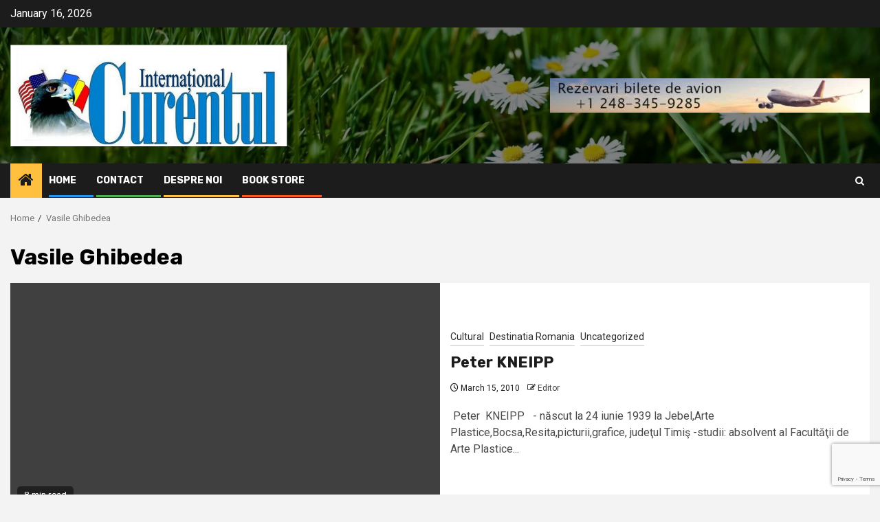

--- FILE ---
content_type: text/html; charset=utf-8
request_url: https://www.google.com/recaptcha/api2/anchor?ar=1&k=6LdZOv4UAAAAAK82ae8LL8EAO8D5OhsXIVjYTYOh&co=aHR0cHM6Ly9jdXJlbnR1bC5uZXQ6NDQz&hl=en&v=PoyoqOPhxBO7pBk68S4YbpHZ&size=invisible&anchor-ms=20000&execute-ms=30000&cb=24bv0lsrajb0
body_size: 48902
content:
<!DOCTYPE HTML><html dir="ltr" lang="en"><head><meta http-equiv="Content-Type" content="text/html; charset=UTF-8">
<meta http-equiv="X-UA-Compatible" content="IE=edge">
<title>reCAPTCHA</title>
<style type="text/css">
/* cyrillic-ext */
@font-face {
  font-family: 'Roboto';
  font-style: normal;
  font-weight: 400;
  font-stretch: 100%;
  src: url(//fonts.gstatic.com/s/roboto/v48/KFO7CnqEu92Fr1ME7kSn66aGLdTylUAMa3GUBHMdazTgWw.woff2) format('woff2');
  unicode-range: U+0460-052F, U+1C80-1C8A, U+20B4, U+2DE0-2DFF, U+A640-A69F, U+FE2E-FE2F;
}
/* cyrillic */
@font-face {
  font-family: 'Roboto';
  font-style: normal;
  font-weight: 400;
  font-stretch: 100%;
  src: url(//fonts.gstatic.com/s/roboto/v48/KFO7CnqEu92Fr1ME7kSn66aGLdTylUAMa3iUBHMdazTgWw.woff2) format('woff2');
  unicode-range: U+0301, U+0400-045F, U+0490-0491, U+04B0-04B1, U+2116;
}
/* greek-ext */
@font-face {
  font-family: 'Roboto';
  font-style: normal;
  font-weight: 400;
  font-stretch: 100%;
  src: url(//fonts.gstatic.com/s/roboto/v48/KFO7CnqEu92Fr1ME7kSn66aGLdTylUAMa3CUBHMdazTgWw.woff2) format('woff2');
  unicode-range: U+1F00-1FFF;
}
/* greek */
@font-face {
  font-family: 'Roboto';
  font-style: normal;
  font-weight: 400;
  font-stretch: 100%;
  src: url(//fonts.gstatic.com/s/roboto/v48/KFO7CnqEu92Fr1ME7kSn66aGLdTylUAMa3-UBHMdazTgWw.woff2) format('woff2');
  unicode-range: U+0370-0377, U+037A-037F, U+0384-038A, U+038C, U+038E-03A1, U+03A3-03FF;
}
/* math */
@font-face {
  font-family: 'Roboto';
  font-style: normal;
  font-weight: 400;
  font-stretch: 100%;
  src: url(//fonts.gstatic.com/s/roboto/v48/KFO7CnqEu92Fr1ME7kSn66aGLdTylUAMawCUBHMdazTgWw.woff2) format('woff2');
  unicode-range: U+0302-0303, U+0305, U+0307-0308, U+0310, U+0312, U+0315, U+031A, U+0326-0327, U+032C, U+032F-0330, U+0332-0333, U+0338, U+033A, U+0346, U+034D, U+0391-03A1, U+03A3-03A9, U+03B1-03C9, U+03D1, U+03D5-03D6, U+03F0-03F1, U+03F4-03F5, U+2016-2017, U+2034-2038, U+203C, U+2040, U+2043, U+2047, U+2050, U+2057, U+205F, U+2070-2071, U+2074-208E, U+2090-209C, U+20D0-20DC, U+20E1, U+20E5-20EF, U+2100-2112, U+2114-2115, U+2117-2121, U+2123-214F, U+2190, U+2192, U+2194-21AE, U+21B0-21E5, U+21F1-21F2, U+21F4-2211, U+2213-2214, U+2216-22FF, U+2308-230B, U+2310, U+2319, U+231C-2321, U+2336-237A, U+237C, U+2395, U+239B-23B7, U+23D0, U+23DC-23E1, U+2474-2475, U+25AF, U+25B3, U+25B7, U+25BD, U+25C1, U+25CA, U+25CC, U+25FB, U+266D-266F, U+27C0-27FF, U+2900-2AFF, U+2B0E-2B11, U+2B30-2B4C, U+2BFE, U+3030, U+FF5B, U+FF5D, U+1D400-1D7FF, U+1EE00-1EEFF;
}
/* symbols */
@font-face {
  font-family: 'Roboto';
  font-style: normal;
  font-weight: 400;
  font-stretch: 100%;
  src: url(//fonts.gstatic.com/s/roboto/v48/KFO7CnqEu92Fr1ME7kSn66aGLdTylUAMaxKUBHMdazTgWw.woff2) format('woff2');
  unicode-range: U+0001-000C, U+000E-001F, U+007F-009F, U+20DD-20E0, U+20E2-20E4, U+2150-218F, U+2190, U+2192, U+2194-2199, U+21AF, U+21E6-21F0, U+21F3, U+2218-2219, U+2299, U+22C4-22C6, U+2300-243F, U+2440-244A, U+2460-24FF, U+25A0-27BF, U+2800-28FF, U+2921-2922, U+2981, U+29BF, U+29EB, U+2B00-2BFF, U+4DC0-4DFF, U+FFF9-FFFB, U+10140-1018E, U+10190-1019C, U+101A0, U+101D0-101FD, U+102E0-102FB, U+10E60-10E7E, U+1D2C0-1D2D3, U+1D2E0-1D37F, U+1F000-1F0FF, U+1F100-1F1AD, U+1F1E6-1F1FF, U+1F30D-1F30F, U+1F315, U+1F31C, U+1F31E, U+1F320-1F32C, U+1F336, U+1F378, U+1F37D, U+1F382, U+1F393-1F39F, U+1F3A7-1F3A8, U+1F3AC-1F3AF, U+1F3C2, U+1F3C4-1F3C6, U+1F3CA-1F3CE, U+1F3D4-1F3E0, U+1F3ED, U+1F3F1-1F3F3, U+1F3F5-1F3F7, U+1F408, U+1F415, U+1F41F, U+1F426, U+1F43F, U+1F441-1F442, U+1F444, U+1F446-1F449, U+1F44C-1F44E, U+1F453, U+1F46A, U+1F47D, U+1F4A3, U+1F4B0, U+1F4B3, U+1F4B9, U+1F4BB, U+1F4BF, U+1F4C8-1F4CB, U+1F4D6, U+1F4DA, U+1F4DF, U+1F4E3-1F4E6, U+1F4EA-1F4ED, U+1F4F7, U+1F4F9-1F4FB, U+1F4FD-1F4FE, U+1F503, U+1F507-1F50B, U+1F50D, U+1F512-1F513, U+1F53E-1F54A, U+1F54F-1F5FA, U+1F610, U+1F650-1F67F, U+1F687, U+1F68D, U+1F691, U+1F694, U+1F698, U+1F6AD, U+1F6B2, U+1F6B9-1F6BA, U+1F6BC, U+1F6C6-1F6CF, U+1F6D3-1F6D7, U+1F6E0-1F6EA, U+1F6F0-1F6F3, U+1F6F7-1F6FC, U+1F700-1F7FF, U+1F800-1F80B, U+1F810-1F847, U+1F850-1F859, U+1F860-1F887, U+1F890-1F8AD, U+1F8B0-1F8BB, U+1F8C0-1F8C1, U+1F900-1F90B, U+1F93B, U+1F946, U+1F984, U+1F996, U+1F9E9, U+1FA00-1FA6F, U+1FA70-1FA7C, U+1FA80-1FA89, U+1FA8F-1FAC6, U+1FACE-1FADC, U+1FADF-1FAE9, U+1FAF0-1FAF8, U+1FB00-1FBFF;
}
/* vietnamese */
@font-face {
  font-family: 'Roboto';
  font-style: normal;
  font-weight: 400;
  font-stretch: 100%;
  src: url(//fonts.gstatic.com/s/roboto/v48/KFO7CnqEu92Fr1ME7kSn66aGLdTylUAMa3OUBHMdazTgWw.woff2) format('woff2');
  unicode-range: U+0102-0103, U+0110-0111, U+0128-0129, U+0168-0169, U+01A0-01A1, U+01AF-01B0, U+0300-0301, U+0303-0304, U+0308-0309, U+0323, U+0329, U+1EA0-1EF9, U+20AB;
}
/* latin-ext */
@font-face {
  font-family: 'Roboto';
  font-style: normal;
  font-weight: 400;
  font-stretch: 100%;
  src: url(//fonts.gstatic.com/s/roboto/v48/KFO7CnqEu92Fr1ME7kSn66aGLdTylUAMa3KUBHMdazTgWw.woff2) format('woff2');
  unicode-range: U+0100-02BA, U+02BD-02C5, U+02C7-02CC, U+02CE-02D7, U+02DD-02FF, U+0304, U+0308, U+0329, U+1D00-1DBF, U+1E00-1E9F, U+1EF2-1EFF, U+2020, U+20A0-20AB, U+20AD-20C0, U+2113, U+2C60-2C7F, U+A720-A7FF;
}
/* latin */
@font-face {
  font-family: 'Roboto';
  font-style: normal;
  font-weight: 400;
  font-stretch: 100%;
  src: url(//fonts.gstatic.com/s/roboto/v48/KFO7CnqEu92Fr1ME7kSn66aGLdTylUAMa3yUBHMdazQ.woff2) format('woff2');
  unicode-range: U+0000-00FF, U+0131, U+0152-0153, U+02BB-02BC, U+02C6, U+02DA, U+02DC, U+0304, U+0308, U+0329, U+2000-206F, U+20AC, U+2122, U+2191, U+2193, U+2212, U+2215, U+FEFF, U+FFFD;
}
/* cyrillic-ext */
@font-face {
  font-family: 'Roboto';
  font-style: normal;
  font-weight: 500;
  font-stretch: 100%;
  src: url(//fonts.gstatic.com/s/roboto/v48/KFO7CnqEu92Fr1ME7kSn66aGLdTylUAMa3GUBHMdazTgWw.woff2) format('woff2');
  unicode-range: U+0460-052F, U+1C80-1C8A, U+20B4, U+2DE0-2DFF, U+A640-A69F, U+FE2E-FE2F;
}
/* cyrillic */
@font-face {
  font-family: 'Roboto';
  font-style: normal;
  font-weight: 500;
  font-stretch: 100%;
  src: url(//fonts.gstatic.com/s/roboto/v48/KFO7CnqEu92Fr1ME7kSn66aGLdTylUAMa3iUBHMdazTgWw.woff2) format('woff2');
  unicode-range: U+0301, U+0400-045F, U+0490-0491, U+04B0-04B1, U+2116;
}
/* greek-ext */
@font-face {
  font-family: 'Roboto';
  font-style: normal;
  font-weight: 500;
  font-stretch: 100%;
  src: url(//fonts.gstatic.com/s/roboto/v48/KFO7CnqEu92Fr1ME7kSn66aGLdTylUAMa3CUBHMdazTgWw.woff2) format('woff2');
  unicode-range: U+1F00-1FFF;
}
/* greek */
@font-face {
  font-family: 'Roboto';
  font-style: normal;
  font-weight: 500;
  font-stretch: 100%;
  src: url(//fonts.gstatic.com/s/roboto/v48/KFO7CnqEu92Fr1ME7kSn66aGLdTylUAMa3-UBHMdazTgWw.woff2) format('woff2');
  unicode-range: U+0370-0377, U+037A-037F, U+0384-038A, U+038C, U+038E-03A1, U+03A3-03FF;
}
/* math */
@font-face {
  font-family: 'Roboto';
  font-style: normal;
  font-weight: 500;
  font-stretch: 100%;
  src: url(//fonts.gstatic.com/s/roboto/v48/KFO7CnqEu92Fr1ME7kSn66aGLdTylUAMawCUBHMdazTgWw.woff2) format('woff2');
  unicode-range: U+0302-0303, U+0305, U+0307-0308, U+0310, U+0312, U+0315, U+031A, U+0326-0327, U+032C, U+032F-0330, U+0332-0333, U+0338, U+033A, U+0346, U+034D, U+0391-03A1, U+03A3-03A9, U+03B1-03C9, U+03D1, U+03D5-03D6, U+03F0-03F1, U+03F4-03F5, U+2016-2017, U+2034-2038, U+203C, U+2040, U+2043, U+2047, U+2050, U+2057, U+205F, U+2070-2071, U+2074-208E, U+2090-209C, U+20D0-20DC, U+20E1, U+20E5-20EF, U+2100-2112, U+2114-2115, U+2117-2121, U+2123-214F, U+2190, U+2192, U+2194-21AE, U+21B0-21E5, U+21F1-21F2, U+21F4-2211, U+2213-2214, U+2216-22FF, U+2308-230B, U+2310, U+2319, U+231C-2321, U+2336-237A, U+237C, U+2395, U+239B-23B7, U+23D0, U+23DC-23E1, U+2474-2475, U+25AF, U+25B3, U+25B7, U+25BD, U+25C1, U+25CA, U+25CC, U+25FB, U+266D-266F, U+27C0-27FF, U+2900-2AFF, U+2B0E-2B11, U+2B30-2B4C, U+2BFE, U+3030, U+FF5B, U+FF5D, U+1D400-1D7FF, U+1EE00-1EEFF;
}
/* symbols */
@font-face {
  font-family: 'Roboto';
  font-style: normal;
  font-weight: 500;
  font-stretch: 100%;
  src: url(//fonts.gstatic.com/s/roboto/v48/KFO7CnqEu92Fr1ME7kSn66aGLdTylUAMaxKUBHMdazTgWw.woff2) format('woff2');
  unicode-range: U+0001-000C, U+000E-001F, U+007F-009F, U+20DD-20E0, U+20E2-20E4, U+2150-218F, U+2190, U+2192, U+2194-2199, U+21AF, U+21E6-21F0, U+21F3, U+2218-2219, U+2299, U+22C4-22C6, U+2300-243F, U+2440-244A, U+2460-24FF, U+25A0-27BF, U+2800-28FF, U+2921-2922, U+2981, U+29BF, U+29EB, U+2B00-2BFF, U+4DC0-4DFF, U+FFF9-FFFB, U+10140-1018E, U+10190-1019C, U+101A0, U+101D0-101FD, U+102E0-102FB, U+10E60-10E7E, U+1D2C0-1D2D3, U+1D2E0-1D37F, U+1F000-1F0FF, U+1F100-1F1AD, U+1F1E6-1F1FF, U+1F30D-1F30F, U+1F315, U+1F31C, U+1F31E, U+1F320-1F32C, U+1F336, U+1F378, U+1F37D, U+1F382, U+1F393-1F39F, U+1F3A7-1F3A8, U+1F3AC-1F3AF, U+1F3C2, U+1F3C4-1F3C6, U+1F3CA-1F3CE, U+1F3D4-1F3E0, U+1F3ED, U+1F3F1-1F3F3, U+1F3F5-1F3F7, U+1F408, U+1F415, U+1F41F, U+1F426, U+1F43F, U+1F441-1F442, U+1F444, U+1F446-1F449, U+1F44C-1F44E, U+1F453, U+1F46A, U+1F47D, U+1F4A3, U+1F4B0, U+1F4B3, U+1F4B9, U+1F4BB, U+1F4BF, U+1F4C8-1F4CB, U+1F4D6, U+1F4DA, U+1F4DF, U+1F4E3-1F4E6, U+1F4EA-1F4ED, U+1F4F7, U+1F4F9-1F4FB, U+1F4FD-1F4FE, U+1F503, U+1F507-1F50B, U+1F50D, U+1F512-1F513, U+1F53E-1F54A, U+1F54F-1F5FA, U+1F610, U+1F650-1F67F, U+1F687, U+1F68D, U+1F691, U+1F694, U+1F698, U+1F6AD, U+1F6B2, U+1F6B9-1F6BA, U+1F6BC, U+1F6C6-1F6CF, U+1F6D3-1F6D7, U+1F6E0-1F6EA, U+1F6F0-1F6F3, U+1F6F7-1F6FC, U+1F700-1F7FF, U+1F800-1F80B, U+1F810-1F847, U+1F850-1F859, U+1F860-1F887, U+1F890-1F8AD, U+1F8B0-1F8BB, U+1F8C0-1F8C1, U+1F900-1F90B, U+1F93B, U+1F946, U+1F984, U+1F996, U+1F9E9, U+1FA00-1FA6F, U+1FA70-1FA7C, U+1FA80-1FA89, U+1FA8F-1FAC6, U+1FACE-1FADC, U+1FADF-1FAE9, U+1FAF0-1FAF8, U+1FB00-1FBFF;
}
/* vietnamese */
@font-face {
  font-family: 'Roboto';
  font-style: normal;
  font-weight: 500;
  font-stretch: 100%;
  src: url(//fonts.gstatic.com/s/roboto/v48/KFO7CnqEu92Fr1ME7kSn66aGLdTylUAMa3OUBHMdazTgWw.woff2) format('woff2');
  unicode-range: U+0102-0103, U+0110-0111, U+0128-0129, U+0168-0169, U+01A0-01A1, U+01AF-01B0, U+0300-0301, U+0303-0304, U+0308-0309, U+0323, U+0329, U+1EA0-1EF9, U+20AB;
}
/* latin-ext */
@font-face {
  font-family: 'Roboto';
  font-style: normal;
  font-weight: 500;
  font-stretch: 100%;
  src: url(//fonts.gstatic.com/s/roboto/v48/KFO7CnqEu92Fr1ME7kSn66aGLdTylUAMa3KUBHMdazTgWw.woff2) format('woff2');
  unicode-range: U+0100-02BA, U+02BD-02C5, U+02C7-02CC, U+02CE-02D7, U+02DD-02FF, U+0304, U+0308, U+0329, U+1D00-1DBF, U+1E00-1E9F, U+1EF2-1EFF, U+2020, U+20A0-20AB, U+20AD-20C0, U+2113, U+2C60-2C7F, U+A720-A7FF;
}
/* latin */
@font-face {
  font-family: 'Roboto';
  font-style: normal;
  font-weight: 500;
  font-stretch: 100%;
  src: url(//fonts.gstatic.com/s/roboto/v48/KFO7CnqEu92Fr1ME7kSn66aGLdTylUAMa3yUBHMdazQ.woff2) format('woff2');
  unicode-range: U+0000-00FF, U+0131, U+0152-0153, U+02BB-02BC, U+02C6, U+02DA, U+02DC, U+0304, U+0308, U+0329, U+2000-206F, U+20AC, U+2122, U+2191, U+2193, U+2212, U+2215, U+FEFF, U+FFFD;
}
/* cyrillic-ext */
@font-face {
  font-family: 'Roboto';
  font-style: normal;
  font-weight: 900;
  font-stretch: 100%;
  src: url(//fonts.gstatic.com/s/roboto/v48/KFO7CnqEu92Fr1ME7kSn66aGLdTylUAMa3GUBHMdazTgWw.woff2) format('woff2');
  unicode-range: U+0460-052F, U+1C80-1C8A, U+20B4, U+2DE0-2DFF, U+A640-A69F, U+FE2E-FE2F;
}
/* cyrillic */
@font-face {
  font-family: 'Roboto';
  font-style: normal;
  font-weight: 900;
  font-stretch: 100%;
  src: url(//fonts.gstatic.com/s/roboto/v48/KFO7CnqEu92Fr1ME7kSn66aGLdTylUAMa3iUBHMdazTgWw.woff2) format('woff2');
  unicode-range: U+0301, U+0400-045F, U+0490-0491, U+04B0-04B1, U+2116;
}
/* greek-ext */
@font-face {
  font-family: 'Roboto';
  font-style: normal;
  font-weight: 900;
  font-stretch: 100%;
  src: url(//fonts.gstatic.com/s/roboto/v48/KFO7CnqEu92Fr1ME7kSn66aGLdTylUAMa3CUBHMdazTgWw.woff2) format('woff2');
  unicode-range: U+1F00-1FFF;
}
/* greek */
@font-face {
  font-family: 'Roboto';
  font-style: normal;
  font-weight: 900;
  font-stretch: 100%;
  src: url(//fonts.gstatic.com/s/roboto/v48/KFO7CnqEu92Fr1ME7kSn66aGLdTylUAMa3-UBHMdazTgWw.woff2) format('woff2');
  unicode-range: U+0370-0377, U+037A-037F, U+0384-038A, U+038C, U+038E-03A1, U+03A3-03FF;
}
/* math */
@font-face {
  font-family: 'Roboto';
  font-style: normal;
  font-weight: 900;
  font-stretch: 100%;
  src: url(//fonts.gstatic.com/s/roboto/v48/KFO7CnqEu92Fr1ME7kSn66aGLdTylUAMawCUBHMdazTgWw.woff2) format('woff2');
  unicode-range: U+0302-0303, U+0305, U+0307-0308, U+0310, U+0312, U+0315, U+031A, U+0326-0327, U+032C, U+032F-0330, U+0332-0333, U+0338, U+033A, U+0346, U+034D, U+0391-03A1, U+03A3-03A9, U+03B1-03C9, U+03D1, U+03D5-03D6, U+03F0-03F1, U+03F4-03F5, U+2016-2017, U+2034-2038, U+203C, U+2040, U+2043, U+2047, U+2050, U+2057, U+205F, U+2070-2071, U+2074-208E, U+2090-209C, U+20D0-20DC, U+20E1, U+20E5-20EF, U+2100-2112, U+2114-2115, U+2117-2121, U+2123-214F, U+2190, U+2192, U+2194-21AE, U+21B0-21E5, U+21F1-21F2, U+21F4-2211, U+2213-2214, U+2216-22FF, U+2308-230B, U+2310, U+2319, U+231C-2321, U+2336-237A, U+237C, U+2395, U+239B-23B7, U+23D0, U+23DC-23E1, U+2474-2475, U+25AF, U+25B3, U+25B7, U+25BD, U+25C1, U+25CA, U+25CC, U+25FB, U+266D-266F, U+27C0-27FF, U+2900-2AFF, U+2B0E-2B11, U+2B30-2B4C, U+2BFE, U+3030, U+FF5B, U+FF5D, U+1D400-1D7FF, U+1EE00-1EEFF;
}
/* symbols */
@font-face {
  font-family: 'Roboto';
  font-style: normal;
  font-weight: 900;
  font-stretch: 100%;
  src: url(//fonts.gstatic.com/s/roboto/v48/KFO7CnqEu92Fr1ME7kSn66aGLdTylUAMaxKUBHMdazTgWw.woff2) format('woff2');
  unicode-range: U+0001-000C, U+000E-001F, U+007F-009F, U+20DD-20E0, U+20E2-20E4, U+2150-218F, U+2190, U+2192, U+2194-2199, U+21AF, U+21E6-21F0, U+21F3, U+2218-2219, U+2299, U+22C4-22C6, U+2300-243F, U+2440-244A, U+2460-24FF, U+25A0-27BF, U+2800-28FF, U+2921-2922, U+2981, U+29BF, U+29EB, U+2B00-2BFF, U+4DC0-4DFF, U+FFF9-FFFB, U+10140-1018E, U+10190-1019C, U+101A0, U+101D0-101FD, U+102E0-102FB, U+10E60-10E7E, U+1D2C0-1D2D3, U+1D2E0-1D37F, U+1F000-1F0FF, U+1F100-1F1AD, U+1F1E6-1F1FF, U+1F30D-1F30F, U+1F315, U+1F31C, U+1F31E, U+1F320-1F32C, U+1F336, U+1F378, U+1F37D, U+1F382, U+1F393-1F39F, U+1F3A7-1F3A8, U+1F3AC-1F3AF, U+1F3C2, U+1F3C4-1F3C6, U+1F3CA-1F3CE, U+1F3D4-1F3E0, U+1F3ED, U+1F3F1-1F3F3, U+1F3F5-1F3F7, U+1F408, U+1F415, U+1F41F, U+1F426, U+1F43F, U+1F441-1F442, U+1F444, U+1F446-1F449, U+1F44C-1F44E, U+1F453, U+1F46A, U+1F47D, U+1F4A3, U+1F4B0, U+1F4B3, U+1F4B9, U+1F4BB, U+1F4BF, U+1F4C8-1F4CB, U+1F4D6, U+1F4DA, U+1F4DF, U+1F4E3-1F4E6, U+1F4EA-1F4ED, U+1F4F7, U+1F4F9-1F4FB, U+1F4FD-1F4FE, U+1F503, U+1F507-1F50B, U+1F50D, U+1F512-1F513, U+1F53E-1F54A, U+1F54F-1F5FA, U+1F610, U+1F650-1F67F, U+1F687, U+1F68D, U+1F691, U+1F694, U+1F698, U+1F6AD, U+1F6B2, U+1F6B9-1F6BA, U+1F6BC, U+1F6C6-1F6CF, U+1F6D3-1F6D7, U+1F6E0-1F6EA, U+1F6F0-1F6F3, U+1F6F7-1F6FC, U+1F700-1F7FF, U+1F800-1F80B, U+1F810-1F847, U+1F850-1F859, U+1F860-1F887, U+1F890-1F8AD, U+1F8B0-1F8BB, U+1F8C0-1F8C1, U+1F900-1F90B, U+1F93B, U+1F946, U+1F984, U+1F996, U+1F9E9, U+1FA00-1FA6F, U+1FA70-1FA7C, U+1FA80-1FA89, U+1FA8F-1FAC6, U+1FACE-1FADC, U+1FADF-1FAE9, U+1FAF0-1FAF8, U+1FB00-1FBFF;
}
/* vietnamese */
@font-face {
  font-family: 'Roboto';
  font-style: normal;
  font-weight: 900;
  font-stretch: 100%;
  src: url(//fonts.gstatic.com/s/roboto/v48/KFO7CnqEu92Fr1ME7kSn66aGLdTylUAMa3OUBHMdazTgWw.woff2) format('woff2');
  unicode-range: U+0102-0103, U+0110-0111, U+0128-0129, U+0168-0169, U+01A0-01A1, U+01AF-01B0, U+0300-0301, U+0303-0304, U+0308-0309, U+0323, U+0329, U+1EA0-1EF9, U+20AB;
}
/* latin-ext */
@font-face {
  font-family: 'Roboto';
  font-style: normal;
  font-weight: 900;
  font-stretch: 100%;
  src: url(//fonts.gstatic.com/s/roboto/v48/KFO7CnqEu92Fr1ME7kSn66aGLdTylUAMa3KUBHMdazTgWw.woff2) format('woff2');
  unicode-range: U+0100-02BA, U+02BD-02C5, U+02C7-02CC, U+02CE-02D7, U+02DD-02FF, U+0304, U+0308, U+0329, U+1D00-1DBF, U+1E00-1E9F, U+1EF2-1EFF, U+2020, U+20A0-20AB, U+20AD-20C0, U+2113, U+2C60-2C7F, U+A720-A7FF;
}
/* latin */
@font-face {
  font-family: 'Roboto';
  font-style: normal;
  font-weight: 900;
  font-stretch: 100%;
  src: url(//fonts.gstatic.com/s/roboto/v48/KFO7CnqEu92Fr1ME7kSn66aGLdTylUAMa3yUBHMdazQ.woff2) format('woff2');
  unicode-range: U+0000-00FF, U+0131, U+0152-0153, U+02BB-02BC, U+02C6, U+02DA, U+02DC, U+0304, U+0308, U+0329, U+2000-206F, U+20AC, U+2122, U+2191, U+2193, U+2212, U+2215, U+FEFF, U+FFFD;
}

</style>
<link rel="stylesheet" type="text/css" href="https://www.gstatic.com/recaptcha/releases/PoyoqOPhxBO7pBk68S4YbpHZ/styles__ltr.css">
<script nonce="ERLMY-T2VMu8XWYz4xMG2g" type="text/javascript">window['__recaptcha_api'] = 'https://www.google.com/recaptcha/api2/';</script>
<script type="text/javascript" src="https://www.gstatic.com/recaptcha/releases/PoyoqOPhxBO7pBk68S4YbpHZ/recaptcha__en.js" nonce="ERLMY-T2VMu8XWYz4xMG2g">
      
    </script></head>
<body><div id="rc-anchor-alert" class="rc-anchor-alert"></div>
<input type="hidden" id="recaptcha-token" value="[base64]">
<script type="text/javascript" nonce="ERLMY-T2VMu8XWYz4xMG2g">
      recaptcha.anchor.Main.init("[\x22ainput\x22,[\x22bgdata\x22,\x22\x22,\[base64]/[base64]/[base64]/[base64]/cjw8ejpyPj4+eil9Y2F0Y2gobCl7dGhyb3cgbDt9fSxIPWZ1bmN0aW9uKHcsdCx6KXtpZih3PT0xOTR8fHc9PTIwOCl0LnZbd10/dC52W3ddLmNvbmNhdCh6KTp0LnZbd109b2Yoeix0KTtlbHNle2lmKHQuYkImJnchPTMxNylyZXR1cm47dz09NjZ8fHc9PTEyMnx8dz09NDcwfHx3PT00NHx8dz09NDE2fHx3PT0zOTd8fHc9PTQyMXx8dz09Njh8fHc9PTcwfHx3PT0xODQ/[base64]/[base64]/[base64]/bmV3IGRbVl0oSlswXSk6cD09Mj9uZXcgZFtWXShKWzBdLEpbMV0pOnA9PTM/bmV3IGRbVl0oSlswXSxKWzFdLEpbMl0pOnA9PTQ/[base64]/[base64]/[base64]/[base64]\x22,\[base64]\\u003d\\u003d\x22,\x22bVtVw74Rwow6wr7DiMKOw7fDlWtGw7EKw67Dlh07dcOFwpx/YsK1IkbCgDDDsEotasKfTV7CixJkEcKdOsKNw77CkQTDqEY9wqEEwqpBw7Nkw5fDtsO1w6/DocKvfBfDuyA2U21rFxI7wrpfwokXwodGw5t1BB7CthLCj8K0wosWw7Niw4fCuW4Aw4bCphnDm8Kaw47CrkrDqS3CgsOdFQJXM8OHw5h5wqjCtcObwrstwrZew4sxSMOlwp/Dq8KALHrCkMOnwr4fw5rDmRUWw6rDn8KLGEQzbDnCsDNASsOFW23DhsKQwqzCrxXCm8OYw7/Ch8KowpIoRMKUZ8KVO8OZwqrDnXh2wpRhwo/Ct2keAsKaZ8KsRijCsHkzJsKVwofDrMOrHgkGPU3CmUXCvnbCuHQkO8OHbMOlV1DCgmTDqSrDnWHDmMOSdcOCwqLCgsO9wrV4AxbDj8OSBcOfwpHCs8KIAsK/RQh9eEDDucOjD8O/Dmwyw7x1w5vDtToOw6HDlsK+wogEw5ogbH4pDj5gwpphwqvCv2U7fMKzw6rCrQ8jPArDjwZPAMKoR8OJfwrDocOGwpA3EcKVLgl3w7Ezw7XDp8OKBTXDq1fDjcKFIXgAw4bCpcKfw5vCosOawqXCv04Wwq/CixbCq8OXFHJZXSktwqbCicOkw7LChcKCw4E5YR5zbEUWwpPCsXHDtlrClsO+w4vDlsKbdWjDklXCosOUw4rDg8KOwoEqKgXClhorCiDCv8O5GHvCk2/CkcOBwr3CjXMjeTtow77DoUjCoghHP39mw5TDkxd/[base64]/CgwXChcKXE8O2ZWPDscOuasKEKMOOw7FQwo/CgMOkcwgoZ8OEdxEmw51+w4RxWTYNXMOWUxNRWMKTNxnDkG7Cg8Kaw6R3w73CusKVw4PCmsKaaG4jwpF8d8KnOi3DhsKLwp9aYwtDwofCpjPDiygUIcOjwolPwq1tUMK/TMO1wpvDh0cITTled2zDh1DClXbCgcONwrzDg8KKFcKJO01EwovDvDomKcK8w7bChnYqNUvCmB5swq14GMKrCj/Dj8OoA8KdeSV0YzcGMsOlCTPCncOTw5M/[base64]/wqMvLknDksOYwoRVGTcvw54XC1vChcOiw7LCi3bDl8OWVsOsCsK7wqI0WMOneQ0pbnYJdgvDgwvDmcO0SsKRw53Ch8KQZxHCjMKLaTLDmsKKAxomLMKYRMOZwoHCoSPDqMKbw4/DgcOMwq3CtkFPIj0xwo88ZTnDj8KNw74Dw78Sw6Qsw6TDhsKNEg0bwrFbw4bCo3nDrMOxMMO1NMObwqHDh8K3bnohw4k/f3RnIMKNw5/[base64]/DlhEpw5nDrSN4wpnCjGxww4PDhDN0Vn4vRsKMw75OB8KaesK0ccO6GMKjTE0Yw5d8IBTCnsOXwoTDjz3Dqmw1wqF6aMOKfcKNwrbDgDBee8OVw5HCqgZsw53DlcO7wplow4fCpcK8EjvCtsOPSTkMw7vCj8K/w7Y8wpAKw7XDtAFdwq3Ds0Zew4zCjsONHcKxwpEyYMKSwpxyw5gZw7PDvsOyw61sCsOYw4nCtcKBw6dYwr3Cg8Oyw4TDulfCnBEcPSLDqX5OYwhUCcOQX8Opw5IlwrFXw7TDtzkmw4kawrTDhCDCnsK+wpPDn8OUJsOqw45XwqxPEUZLDsOXw7Iyw7LDssO/wr7CgF7DoMOZOx4+YMKwBD55diA2cx/DmAQ/w5DCv1MjBsKlOMOTw67Cs13CkH0QwrEZd8OPMipdwpBwMUnDvMKRw6JRwoRXKlLDnWIoWsKtw7VOKcO1FFbCnMKIwo/DjiTDtcO/wrV5w5FVdsO8RcKcw67DtcKbWTDCqcO+w7TCpMOdGzfCrXnDmSVzwq8XwpbCqsOGa1XDqDvCn8O7CQDCosOrwqZyAsOGw5wOw68LPBQJaMK8AEzCh8OSwrx/w4bCoMKlw7IGLhfDtXvCkS53w7U/wqY2JCQOw7toVRvDsyhdw4XDrMKddhZ+wrNIw6IAwqHDnyjCrTnCjcOrw5PDlsKKOid8R8KJwrnDvRDDsw8iB8OZQMO3wpMiW8OtwpHCgcO9wrDDuMO/TQV0SkDDqVnCjcKLwqXChydLw5nCksOAXEXDhMKUBsOFJ8KPwo3DrwPCjiZbUn7CiHk6wpDDgSdfdsK/SsKXanrDqnDCiGc2e8O5GMO6w43Cn3sPw7HCjsOnw755P17DtHw2QCXDjh9nw5HDulfDnTjCsiR8wr4GwpbCvVloNmIwV8KBYWZyVMOewqYhwoE8w4cXwpQlbjTDjEBvYcOIbMKJw7DCs8OIw6fDq0c6CsO/w74pUMOCCUEgYVchwpw7wpR/w6/[base64]/DpW/Cn8OKSUTDnx7DgFwKdsO2w5JAwpDCicKQQ3FtCXxMRMOwwpTCq8OSwoLDugk/w7tAMmjDj8KUUlvDocOPw7gRIsOjwqfClCMgXsKbKVXDtDHCosKQVhZmwqpnBkXDrh4ywqnChCrCqHBTw79hw5bDoyRRFcK5AMK/[base64]/CnMKzQwg2QsONJ8KQT8Ksw6HCj8OpZsOyW8O6wp49E3LCmsO6wrfCocKMw5QHwoPCoGpRO8OUYhHCpMOpQQxSwpJNwp5JDMK6w7MEwrlWwqvCpm3Dl8KZccKDwogTwpw7w7zChAo1w6fDsn/CiMOCw4pfRgpSw7HDu01dw7p2RMKjw5/DrFJFw7PCmMKYOsKOBGHCswTCtCRXwop8w5cLNcOzA3ozwpPDisOXwpPCs8Kjw5jDs8OldsKJbsOdwqnClsKywo/DrMOAHsOVwoQlwqBpZcOyw7/CrcOww57DgMKAw53CuBpuwpzClVhqF2zChH/[base64]/DjhvCu8KBJsKvA8Kjwp83w4bDtxLChsOTw6bDm8KlOx1lw6s+wqPDk8Krw74hGUkmQsKJVQ/ClsOhfFHDsMKXUcKwTUjDsA4WT8Kvw7fDhx7Dg8OvFG8Uw5sowrEywoBTKF0owot+wp7DiWxDJ8OOf8KwwrNEbhoyMFfCpBk4wrbDgE/DuMKXZ1nDpMO4F8OCw6vClsOEPcOLTsOUBX3Dh8OIbTEZw40vc8OVDMOhwrvDsAM5DUrDlSktw7xiwrACdC4QGMKHYsKhwoofw5IPw5ddUcKGwrVnw79NQcKMAMOHwp4yw5/CpsOEZAJUNWzCl8KVwonClcOzw6LDuMOCwp1tPynDv8O0I8OdwrPCjS5LIcO5w4NSP0vCqcO+wrXDqALDoMKiGXrDlirCi1RuGcOgXR/[base64]/[base64]/fcKCwo/CswzDssK1GcKjecKnXMK3csKBw7pnwrpLw4M/w6cCwr03VD3DpSfCkW1Zw4B+w4pCCDvCj8K3wr7DvcO9D3LDgVjDl8Okw6/DqXRXw7LCmsKfNcKKG8O8wr7DijBpwq/CqVTDhsOIwqPDjsKGLMKEYQ9ww5zDh2BowoRKwqRqOjFjVHHCk8OywrJnV2gPw6LCpT/[base64]/wqQmwqfCrMKCwrknwrJDwoPDucOGMsOcYsKPdGvDgsKbwrByAXHClcKWFULDoCHDsEnCp3VRcjDCqhHCmWlIPHl2ScOKcMOuw6RNFFXCjy5ELMKcfj9bwqY8w57Dt8Koc8OgwrzCscOew6NXw45/FsKtA0rDtcO9b8O4w6PDgQ3Ck8ONwrw/H8KrJSzDiMOJA2dyPcOiw6XCiyjCm8OAB0wfwrHDnETCjcOowqPDvsOlVzLDrMKywpbCrlvDoEEew47DtMK2w6ASw6ASw7bCgsKMwrnDr3/[base64]/CjGPCqHAid8O0wonDnwwRd0Zbw7fCsMO6wqwNw6c6wovCuhA3w4vDjcOYwqQiRGzDlMKIH1J/NVDDosObw6UMw64mB8KlCDvCkm9lb8Kpw7LCjBV7Yhoow6bCvztDwqYpwq3CtG7DontrZ8KKSETCrMKowq89Sj7Dun3CjTxQwrPDn8Ktd8OHw6xSw4jCqsKiEV8UOcOgwrXCvMOjasO9URTDrxclccKIw63Cuhxnwq0kwptfBEvDhcODBxjCvQAhVcKXw79bWFTCnn/DvcKSw4DDph3CqsKsw65EwoTDjRRJJF0WJ3ZXw58jw4XCrzLCswbDm2Blw51iDSgsEQfDvcOSHsOpw4cmUltnZybCgMKTbV46WxAcP8OOXsKNcB9mBVHCsMOnSsO+OWdLPwwSRXE4wrvDqGxnDcKiw7PCtHLDmFV/w6Ncw7AkOg0qw57CrmTDjE7DkMKrw75Aw6oyIcKFw78Dw6LCjMKpYwrChcOpX8O6BMKdw7bDjcORw6HCuTPDhDUALxjCiCB7JnTCuMO4woo9wpbDlcOhwqbDgQxlwpM2L3rDsTV+wrzDvSDClktHwr/CtX7DohbCrMKFw449DsOdM8OLw7TDu8KNfX0kwobDsMO3ICgWd8OSXRDDq2EBw7DDoBBlQsOHwoZwGijDj1xUw4jDsMOtwrgAwpZswobDu8Oywo4RDG3CnB5iwoxAwo/CscOzVMKQw6PDvsKQMhQ1w6w9HcK8LhDDvmZZVFbCqcKDX0fDrcKdw6zDiy9ywpfCjcOgwroQw6zCsMO3w4nDq8KIGsK8IXodb8KxwoExVC/CnMOdw4bDrF/DusKEwpPCocKJdxMPbUDDv2XCrsKlATrDphnDhxLDrsOqwqlEwoZzwrrCisKKwpzDncO/RmDCq8Krw5cdE1wwwos7H8OwN8KTBsKiwqd4worDtMKfw5d4U8O4wofDtCwhwojCkMOvW8KrwqFvdsONcsKBJMO3ScO7w5vDrkzDjsKNNcK/c0HCrB3Dvngsw4Naw5PDslTCiF/[base64]/Ck8KwTiY7wrllU3XDvHvCgXjCljXDv07DqsOuYQ8Tw5jCs3PDhH4waAvCicObFMO8w7/[base64]/DsX8xwovCv8KfPcKsw713w4NfYsOccnEyw6rChyvDlcOiw64FfHktd2XCuyLCty4ZworDgQLCksOJQV7CjMKxUH/Cr8K5D18Vw7zDuMOSwo/DgMO6JAw4csKBw5pyBVZwwpsmKsK9WcKVw45UI8KGAB8tWsOaNsKyw7HCvMO7w6USbsK2ACvCkcO3Bx7CosKYwofCnWfCr8OQfwtfS8OUwqXDmnVLwpzCnMOAXcK6w5pUR8OyU0XCuMO3wqLCiCbCmSk7wrQjWntswqfCnglZw6dLw5zCp8Kkw6HDosO8CFM/[base64]/CgzFWw5IXw6gdO8OrwrXDrmBXNVx8wp1yPzkdwr3Ch0U3w4Epw4NXwo53DcOwc3Ipwo7DumnCn8OywprCkcOCwpFtKjPCgGsUw4PCmMOzwroBwopZwojDliHDqU/ChMK+ecKywrQ1TkRrZMOjU8K6VgxRemN0ccOiPsOBbMKOw5McM1h7wrnDrcK4YsOKR8K/wpvCoMOmw5XCokbDnHdFVsOGWMK9GMODC8OhK8Kuw7Mbw6V8wrvDksOgZx1BWMKjwonCplbDu3NHFcKJGgcvAGLDkUEmQHXDqhrCv8O+w4vCtwZpw5HCq1ouQXV9cMO6wodrw7xSw4EBLU/Cj3ARwr94fnvDvx7Dpx/DisOdwofChAptXMO8wqDDr8KKCFIpDgErwqdhOsOywp3DnFVgwqZrHEY/[base64]/CnMKzw5HClFvCuyAYYV9QBcOMDcK8bcKRUMKYwqQ4w75Vw4spcsOew61KJcOBRXJRXsOcwqk+w7DCghIxUBFVw7AwwpLCkGUJwq/Dp8OrFSYiRcOvB3PCskrCtMOTVcOtDRDDqnLDm8KQXsKww7x/woXCusOWLUDCrMKvW2FswpBTQCLDg1HDvBPCmnnCnGphwqs2woxMw5QzwrYQw4XDqsO1VsOkVsKLw5rCscOnwosuVcOLE17ClMKBw5HCrMKkwoQNZHPCgVzDqsOQEjtFw6/Dp8KJDTfCvk7DpRZaw4rCqcOCaBVCbX0swooBw4nCrjQyw7lZJsKIwqllw7MBwpPDqhVAwrY9wo/[base64]/DnXPDnsKxBUbCqMOOw7vDrsKxwoFGCwcdw6BefcOBwp16w4k3KMKaDj/DocK8wo7Dm8OIwojDlAh8w4MSYsOPw5vDmgHDt8OcKMOyw4Jjw4MAw4JBwpVmRE3DsGUEw4U1dMOUw5x4I8KxYcOgEQBdwprDlA3Cm3fCnVbCinvCq1HCgW0yDn7DnkbDrktcdsOdwqw2wqJmwq4Ewo1/w79iV8O5KzfDq094VcKmw6IxZi9FwrR8McKrw5Ftw6HCtMOgwrxrDMOQwoMsPsKrwprDhMKTw4PCkzJrwr7CqBsyGcKeD8KuRcKHw5hMwrQSw4R/UFHCtsOYFy/[base64]/DhcKhw7nCh8KKVhM8w7DCoBRvM8K/w6XCtCI/OQHDhsKpwoA0w5HDp3BvQsKVwq/CpBzDphwTwrHDp8OJwoPDo8ORwrU9dcODKQMfQ8KeFg9ra0BOw6XDsXxBwotHwp9swpDDhAd6woHCixgNwrAtwqpEXhjDrcKuwphvw79jDy8dw4wjwq7Dn8OgBzoVDlLDoQPCksOQwpDDoR8gw7wFw6HCtT/[base64]/w6cHw7vChGsTw5fDu8KNw77CnsOIKG0iI8O3GFPDkmjDmRtmwpzCp8KlworDribDlsKdLxjDicK5w7vCnMOMQjPCmmfCtVs2wo/DqcKdfcKrGcOew6tTwrbDhMO3w6Uuw5DCrMKpw5bCtBDDm1V/[base64]/w7nDvkvChsK/WD0ew5jCogrCgTjDnyvDvsKbwoV2wpHCk8OHw75caA4QIcObcBRVwqLCu1IqQRoiQMOUfcKtwrPDhg9uwpnDrAs5w5TDvsOMw5hDwrbDpkLCvVzCjsOxQcKmI8O+w54FwoYowrLDk8O/OG5zSWDCjcOGw6cBw5vCpAduw7lBH8OFwrbDg8K0NsKDwoTDtcO5w5M+w55UOnFvw5IQHUvDlFnDjcO7S0vCsGDCtRVhJMOvwqbDg2AQw5HCkcK/Jkp2w7nDqsOZRMKILHDDjgPCiQsDwodMUh/[base64]/Drh7Cg8K+f8K0wr49w6zDjcOuIj3Cj23DnW3CnX7ChcOnWcOBa8KxbmHCvMKiw5fCnsOubsK1w7XDl8OMfcK1PMKSCcONw7VdZ8OmOsOvw67DlcKxw6Urw69vwqMOw5Axw5jCl8Kew7zCj8OJWysXZyFIVWRMwqk+wr/DnMOBw73Co0HCjcKqf2okwpBNc1orw5pzdUbDvirCsCIywqJLw7UWwql3w4UfwrjDoAp7ecOOw6/DshJAwqjCg2DDiMKdYMKfw6TDqsKKwo3DtsOow7bDtDzCiVg/w5LDh09qNcOWw4IAwq7CmBXCnsKIZcKXwpPDpMOTDsKJw5lFOT3Dq8OcPEl1I0p5M2BrFHTDlMOBH1Mgw6Rdwp09OgdJwrHDkMO+YWFYbcKPB2sHUWsXYMO+d8KLAMKIIcOmw6Y/w7MSwrMxwrtgw5dITU9uNXklwp0qbDTDjsK9w5MywovCiXjDlinDv8ODwrDCijXCkcOlO8KXw7MnwrHCvXwjLlU8OsKYAgAZCcOVP8KmQSjDlB3ChcKNAgoIwqY0w6hTwprDpMOUEFQZX8OIw43CtSzDgAvCvMKhwqXCkWF7VxQswpMrwrbCsRjDpV/CoRVpwpHCpVfDvQzCiQ/Cu8OCw40hwr5jDW3DmcKzwqcxw5MMTsKEw5nDocOXwpbCtB5bwp/CjMK/IMOewq/DksObw69KworCmMK1w70bwqjCtMOawqBZw6zCjEFCwofCr8KJw45bw5IQw7UEJcOMSh7DnVbDi8O0wo4/wqHDgcOPenvCjMKEw67CmndMFsKqwolRwqrClMO7fMOqSWLCqxLCk13DiHEIRsK5QTrDhcOywq1ow4EoNcKSw7PClSvDlcK8LFXCuyVgCMKWLsKGPD3DnELCunHCm2pMeMKGwrjCtzJIFDxQVQZNXG1Iw6t9H1PDmlHDtMK+w4XCmmwVM1/[base64]/J8Krw4VmCcKuPMKQORwaw6FyfHtAQsOcwobDh1DDsmxMw5bDgsKwX8Oow6LDhwfCocK6VcO4NxkxIsKAa0lhwok2w6Ujw5hSwrcLw4VyTMOCwooHw7fDkcOiwrQJwofDmVZbQ8OiIcKSLsKWw7jCqE4STMOBFcKKbmPDjH7DjlPDtFtKQ2jCmws0w5vDkVXCi3I/VcOIw5nDlMOEw6LCgBNkH8KEPzUbw551w7nDk1DCv8KCw4MTw73DjMO3dMORCsKhbsKUa8OpwpAkf8ODCkUVVsK4w6fCisOTwrrCp8Kew7PCo8O4KBptHELCmMOSKm1HRxsfWyt6w7zCrsKtMRDCtsOdEVnCm39kwpcew53Ch8KQw5V4BcOLwpMOWhrCucOxw69/Il/DryVuw6jCscKrw63CtR/DjGfDjcK7wq4Zwq4LSBs/w4DCogzDqsKdw6JPw5fClcOdasOIwrdiwoxPwprDsVHDvcOlGXjDkcOqwpLCjcOvbsKpw6luw64Da1JnMBBZR2PDklZYwoIuwqzDrMO+w5nCqcOPfMOzwrwmNcK7DcO8w4jCtlI5ARnCi1rDlmPDg8Kfw5rCncOHwpdmwpUWYxXCrz7Cgn/Dg07Dm8OAwoZRScKow5R7QsKOK8KxKcOew4TCusKfw4FRw7Jww5jDixUNw6EJwqXDpxRWecOrWsO/w7zDrsOFRAQmwqnDhAF0eBccYy/DsMKQUcKrbGoeAsOnesKjw7DDicOVw6TDt8KdRWHCo8OkR8OXw4vDvsO4V2rCrnUrw5fDk8KpGSrCmsK3wrXDlGzCucONdsOwSMOTbsKHw5rCuMOkJMO6w5B/[base64]/DhMOkw610wq9qw7U6BsOFwoI6OcO4wo59UTw0w6TDiMOaKsOUNyoawpQoacK4wrNlOy8/w6nDuMOfwoUTT1rDmcOrCcOdw4bCqMKxwqvCjwzCsMKZRTzDiljDm0zDizopdcKNwrzDvjvCvHkAHDrDsxoXw7TDoMOKOWkHw45Kwr9rw6XDkcOXw6lawrpowrbDmcO6KMOzQsKiIMKywqPDvsKfwrg+UMOVXWQsw6LCqMKFN3Z+BkliZlJEw5/Ci1E2BQQcfWHDnyjDizzCtHEKwqrDk2hTwpfCnnjClcKEw4FFcQNjQcKVN0LCpMK5wqYZOT/[base64]/CgMO/FsKxMcOaJMOYTsK2MT5mRCoFRnbCpMOjw6DCuHxUwptZwojDvcOEX8K/[base64]/DiVEuTVgWw4wdwpM/FmsSS8OvYcK6BjjDh8OCwq3ClFlzIsOZVhg+wpLDncO1HMKNe8KIwqVuwrPCuDEewqc1XA7DpiUiwpsuJUjCmMOTSAxUSFjCrMOgaQbCrD3DvlpYew9MwoPDoHzDj0ZWwqnDkg8Kw44KwpsWWcOLw5Q9UBDDicOawr52HS5uKsOZw4jCqW4DDmbDjE/DssKdwpJLwq/[base64]/V0vCtCN1wrFkdyjDmcOxTsOCw6fCgU40w4rCt8K8aBHCh3x/w7E6PsKGRMO+GxtDPsKYw6bDp8O6OApIcTAYw5TCoyvCmRjDu8KySS4BI8K0AsO6wr4dIsO0w4HCkwbDsy/Coh7CiR9ewrZMRgZ0w4TCjMKcdRDDg8Ogw6bCs0xfwo8ow6XDryPChsKqIcKxwq3DrcKBw7HCt13DvcOpwrNBCk3DncKrwpnDlHZzw7hMYz/[base64]/w6h3w4FLw5dGwqBsBsKFH2bDgsOcwpXCpcO1GMKdwqPDuCtRL8O9e3bCvGd+CMOaFsOnw7NyZl5twpYPwqTCmcOAal/DrsOBE8OCHsOWw7nCtS12QsKMwrVoGErCqj/[base64]/Dq8KMwrZ7a2lQEQ/DoMOrO8KRPsK7c8OywocFwrfDk8KzNcOMwpwbCcO9Bi3DkQNHw7/[base64]/[base64]/[base64]/DsnfCsHfDm0vDiQgtw6U+XGbCusKNw6LCocKIwqBPOxvCksKBw53Dk310L8Kkw7vCuD1ewp1LB1cPw54lJHPDqXMsw5YfL1EgwozCmFoTw6xEDsOtKxrDuHvCosOTw7zDpsK4dcK3wp01wr/CpsKwwrx4MMOXwrXCh8KQRsKjdBPDtsOmCwbDv2ZqNMOJwr/CocOaRcKtSsKfwpzCoUTDpxjDhivCoFDClcKdby0Ww4Yxw6TCpsKTeGrCvyPDjjwuw4vDqcKIKsKyw4A/w5Nfw5HCq8OeasKzDhnCvcOHw6DDmQzDunfDp8Oxwo5LAMKbFnYXRMOpBsKcVsOoOxMxQcKGwrw6T13CisOeS8Kgw78rwqpWT1h6w6drwq/DjcKiX8KawpoKw5fDl8K+wqnDsU4mRMKMwqjDv3XCmMOFwoQhwoV+w4nCscOJwq7DjhN8w5Q8w4Z5w5fDvxTDn1kZdXN/SsK6woUxHMO4wq3CiD7Dp8Kbw7VYQMOpVmnCicKVATttTSw0wqlYwrBCYWDDgMOoPmvDmsKGCH4LwpRLKcOWw7vCrgzCgkzDjxrDo8KFwp/[base64]/b8Kqw4HCvWh0bTfDpmsCwolDeivCpzwow7XCoMO/akkJwqB8w6lhw74iwqkrccODB8OSwqlLw74pWXbCgyEaJsOLwpLCnAgKwpYSwqnDssOuI8KkD8KoH0MIwrklwo/CjcKxecKXOHArJ8OLGijDq03Dq0PDmcKsc8O0w6lyNsOww73DsmQ0wo7DtcOyQsKDw43CsAvDlHZhwowfwoQhwo1twpkkw59BFcKvRMKLw6jCv8OaIcKpGRrDtQpxdsOvwq/DvcO/w502FsOxHMOHwojCvMODa2JZwpnCu2zDs8OsCsOpwo3CvjTCsT51YMO7HCJKJsOLw79Iw5o3wo/Ct8OzBiZkw4jCjSrDpMK1LgZ4wr/CngzClMKZwp7CqlzDlxwsUX/DlChvPMKLwovDkArCssO1RwXCtjZlHmdWfsKhRkHCmsO1wpNowpo+w4tcHcKvwqjDhMO2wpzDmGnCqmIlCMKUOMODE0TCl8O7PickTMOpB0B8HDDDq8OMwrLDq2/[base64]/Ci8Klw44GwpsXwqTDiVxWG0DDuy7DpE9VIlYWFcOxw701QsOtw6XCo8KrK8KlwoDCqcKvSg9vQnTDuMO/w6BOVDrDpx9sfwkuI8O9AwrCjMKqw7E+QgBEdirCvsKgDsKeKsK8wpnDj8OcPlXDl0TChh4Jw4/CmsOFYUXCoS8gSVvDnTQJw5YiHcOFHD3DvTHDsMKISEo8CUTCuC0iw7dOXHMgw4pbwp4eQxLDocOdwp3ClG4uQcKTP8O/asOkTGg8PMKBFsK2wpQMw4HCkz1mZx3Do2cIFsK/fHUgClMEE2FYHDrDqBTDu0DDkRU3wqIhw4ZOaMKtJVU1EMKRw7fCpsOyw5PCqWZFwq0QQcKAYcKGaHDChVp5w5JPJ0rDvi7CpcOYw4TDmXxHRxPDjRZ8I8OVwpJxbAlmWj4ScmAUbX/CtynCrcOzJm7DrDLDhkfCiF/DoznDuxbCmWvDpcOeAsKUM2vCq8KZH1dQQykDJmDCkE0tFFF/S8Ofw4zDpcOHO8OGQMOVbcK5WxdUInl0wpfDhcOuAh9Gw5bCowbCgsOew67CqxzCkFJGw4scwql4DMKBwrzCg3Bzwq/DgULCvsK6LcOiw5IaGMKregJgB8K8w6s/[base64]/DiTjCgMK+ajNeZjrDocKzd8OKwpw4dsKHwpjCvzbCnMO4KsOrJRLDlCIFwpPCvwHCkwEubsKbwqTDsi7Co8O1J8KYVEQZUcObw7UoBA/DnSfCrileF8OGV8OGw43DvGbDkcOiQzHDhQLCnmUSacKcwpjCsBbCnBjCpn/DvWnDiE7CmxlMAR/Cp8KFJsOuwoLCm8OuVH8WwqnDjMOlwpcwVg4yMsKOwpt7GMOnwrFKw4vCscKBPWEGw7/CnhYBw7zDlXBfwqgswppATXzCqsONw6HCpMKLVCnCr1jCvsKVYcODwp9DdUrDjGnDj2MtF8Olw4NaRMKRNSLCkwfDvkR/w6xoPAvDt8KXwrwMwonDoG/[base64]/woFeMgvCpRxuQMKEVxwXLcKdw4TCoFl7RMKfCcKBSMOEdQnDl1TChMO/wrjCqcOpwrTCucKkFMKkwrA/E8KFw5Iiw6TCgX4Ew5dYwqnDrjzDjiIhBcORJ8OLS3tywoMfYMK3I8O7ayZJEFjDjyjDpHPCpT/Dk8OjW8OWwrzDgydXw5ArQsOVHznCpsOjw50POlcywqA/[base64]/CoMKAw4l+DlhVGcKVSSN9wpwswps/[base64]/wrfDn0N+worDgMOzwpQFwo7DnsKfwpTClMKcSgAwwpPCv2HDsw00wovDnMOEwoM9H8OEw4FoI8OdwrZZAcOYwpvCicO3K8OfIcO/w6HCu2jDmcKTw6oNb8O8DsKRWcKfw7/DuMOCCcOqfgjDpzEUw75fw7fDnsOQE8OdNMOCEMOFF04mWjTCtx/CjsK6CS9lw5gvw57DgF5AL0jCkkRwKcONLMKmwovDisOlwrvCkibCt3fDmnV4w6vCkgnCl8KvwovDhB/[base64]/einCtcKawrQEwrRnwr7Cs8Kyw4jDqn5NaRhQw6tXPyE9VAHDjsKcwpZ4ZkdJRUkNwr/CtGPDsnjDgGjDuxLDj8K2HTwDwpXCuQhgw7rCi8KYVhrDncOxWsKawqBLbMKfw4RKHh7Dg23DuU/ClxlFwrQiwqR6TsOywrsdwrQCNUBFw4PCkBvDul0/[base64]/DshDCjcKbwprCkVsBAR7Dh8OMwrg6w4XCsMOfw6nDjVXCsgkLO0s5HcOqwqFzfMOJw6PDlcObYMKbTsK/wrA+w5zCkkjCtMOwRUM+CFTDvcKsFMOlwovDvcKMbDHCtgTCo3lsw7TCu8ODw6IMw7nCtVDDqnDDsDdbDVQ9DcKMcsOcTsOlw50lwqlDAlDDqE8YwrBqL3nDpsOtw55kM8K2wpU7ZV9uwrp9w4MSZcOxegrDpEI3fsOrJQsabsKCw6tOw5vChsKBTirDpV/DhhLCr8K6NiPCnMKtw4DCpX/DncOmwqTDqEhlwp3CnMOpYwZiwro0w6YBHzPCplJOH8Omwrh+wqLDtjduw4l9ScOPQsKJwpvCj8K5wpDCg3sEwopowqTDnsKvw4LCrmvDv8OlBsKbwqXCrypKe0w8Tw7Ct8KrwotFw5NUw6sRBMKfZsKKwpbDp0/CvxYOw65zJXjDu8KkwopMemomOMKHwrcOZsKdYFN6wro2wp18GQHCj8OPw43CncK/MB50w4fDjMKcwrDDihbDjEbDil3CncODw7d0w6I0w6/DnArCqjwYwq0PTynDisKbEhrCusKFLATDtcOkCsKcEzTDicKvw5nCrWgmfcOywozDvBgvw5QGwr/DoDdmw6EQTn5Uc8K8w454w44Gw58NIWFJw4kUwpJhYEYycMOIw4jDtT1bw6lxCg9JcSjDksKXw6VFfMOGJ8OqD8OyJcKmwp/CjjQoworCmMKbLMKGw6BCCsOxdzFPEmcUwqFCwpBxFsOHK33DmwI7KsOGwpfDucKzw6EOMATDmMOBXk9OIcK5wrvCscKaw4vDjsOcwpPDvMOew6PDhw5jdsOrwoQ0ZClRw5jDk0TDicOcw47CuMOHWMOVwr7CmMOswo/[base64]/DsOBbkQaFSx/[base64]/UiTDmcOoBFVraVEwAsKXMGJUw5luGMKLw7jCt1Q/DXzCn1rDvBg1RsKswrxcYlJNbwbCuMKow7MJMcKJecO8VQVLw5VPwo7CmT7CuMKJw5zDhsKpwoHDvCs5wpbCmFISwq3DsMK0BsKgw4nCpsKAVBTDrsKJRsOpd8Kww5pbesOnYF/CssKfAznCnMO2wqvDgsOrEcKEw4fDlVLCtMOVUcKFwpUIA3PDl8O9JsOTwoV0wolAw7sxT8KGWTArwo9owrcXC8Kjw4DDjG49fMOsXR5HwpzDjMKawpgGw706w6IpwrjDncKcU8OyPMOOwrZ6woXCinzCu8OxLX43YMOZEsKYfn5WSU3ChsOYGMKAw6crfcK0wrh/wodwwqRrTcKnwo/ClsOSwowsEsKLM8OyTh7Dm8O/w5DDlMKSwq/Dv3QcOsOgwo/DsnVqw5XDn8KRUMOmw7bCusKSFHBIwovCrQM5w7vChsK4WiomScOFYAbDlcOmworDuiVSY8KKI3jCqMKVUgcgH8OjTWlRw47CmWYDw7JzNW/Dv8KrwrXDocOpw7nDpsKnWMOWw4zCtsKBTcOJw5zDm8KBwr/Cs1cVOsOlwpHDvsOKw7Q9HCAbTMOMw5nDiDBhw7JZw5jDiEp1woHDlWfCvsKPw6TDn8KFwrLClMKCOcOvIMKxQsOsw6ZQw5NEw6hww7/CscO3w5AKc8KWHmHCgyvDjyjDtMOCw4TCrFnCtsOyUG5wJyzCmx/CkcOBJ8KgHGTCp8KaWHorWcKNc2bChMOqbcO1w6wcQzk7wqbDisKvwprCoSd0w5/CtcKMbsKieMOseCDCpXV5fnnDsHvCg1jDqRMSw61tJ8KXwoJSE8OgMMKuJsOuw6d5BDfCpMK/w7RrZ8OvwqRPw47DoTwrwoTDuzNGInsdPF/Ch8KxwrUgwpTDjsORwqFMwoPDkRc0w5kLEcKlX8OeNsKnwrbCssOdVD/Cil4PwrE/[base64]/KQDDg8Oew54sIsOXwr57wpYWwqpUecKYw6/CvMOjMytfC8KTwrFHw4zDkD1eNMK2XSXCvsKkL8KKVcOIw7YRw4BXAsOQMsK3V8Otw6/Dj8Orw6fCjcOsHxvCp8OCwr4+w6nDoVRxwrtXw7HDiR0cwp/CgUN6wqTDncK7Li4oHMOyw641LQ7DtEfDoMOaw6J5wp3DpULDsMOVwoMsXydUwqkZw4HDmMKvTMKNw5fCt8K8w5tnw4HDmcOLw6ocdsKbw6cAwonDjV4COTgww6nDvkA4w77CqcKxA8OzwrBhUcOkYcOuwo4Jwo3DuMO+wp/DkB/DkybCvAHDtDTCtsOpf1nDt8O0w7tubl/[base64]/CnMO3woDCssOocMKVeiQnw4tNXcOnw6bCiyrCksKJwrDCusKgKCPDvgXCgsKCHcOGYXc6K045w6DDmcKTw5Mcwol4w5h3w5ZiDnVzPncgwp3Cq2VCDcO3woLCicK8dwvDosKwb2QBwo5gAMOywrDDjsOSw6J6RUEcwpJvUcKwDg/DkcKRwpcyw6nDo8OwI8KQEMOhUcO+K8KZw5vDhcOCwo7DgyfCoMOmQ8Ojw6QuRFvCrQXCg8OSw7fCucKLw77Cm37ChcOewokwasKTf8KMF1JNw7Z0w7YwTl8DMcO7Xj/DuR3CisOVYw3Cgx/DsX8IMcOgwqHDgcO/w7JOw64/woVpG8OMW8KBDcKOwq8wXMK/[base64]/CrF7DrsKjw410w6pDwqnCsH5gJsO9RU49wpjDhA/CucKsw4hUwqfDu8OcMkMGV8OJwoPDu8KEAMO6w75pw6Q4w4JlFcOlw7XCjMO7w5PCmsOIwoUPD8OjH0LCgyZIwr0nw6hsOcKADi54Ri/CqcKyUUR3GX46woATwoPCuBXCt0BHwrYfHcOQQsOqwrNpb8OWEGs3woLClsOpVMOxwrnDuEF+G8Kuw4bCm8O2QgrDg8OreMO4w5/Dk8KQDMKETcOCwqjDul8mwpU7wpnDoX9HfsKDYzRpw67CmmnCuMOFXcO7RMKlw7PCgMOVbsOywo7Cn8OZw5BtJUUXwrvDicKQwrF5PcO6ScKSwr9hVsKNw6Vsw67CscOQfcOww4TCs8K7DFrCmSTDu8KpwrvCqsOwdkQhP8OXWsOHwpknwopgPW48ThZ6wrbDjX/Cu8K/YyXDh07Chm8TVl3DkH8GCcK+ZMODAk3CslXDmMKAwoV6wpsvJQbCn8K/w6FGCnnChhfDrHwkZ8OCw4fCh0lyw6HCl8KTGE5twpjDrsOVWw7CkWBRwpx8S8K/L8K/w5TCggDDgcKSwqXDvsK0wp15cMKKwrLDqAgqw6XCicOdVAXCtjoSQw/CvF/[base64]/Dv8OrEsO/w4zCk2vCmWkQGAZ0dnDDhMKhwojDr0cObMK8B8O2w7bCscOXE8KtwqsrBsOBw6pmwqlKw6rCqsO4CMOiw4vDq8KVW8Odw5nDr8Krw6rDik/CqCFOwqsXMMKdwp/[base64]/CmcKfCRjDmAXDlC5Uw6ZqHjfDq2Qrw57CqVQGwofDg8Kmw4bCiknDmMKTw5oZw4bDssO/wpEkw5xkw43DkijCucKaNG1JCcOWOBZGEcKLw4XDj8KGw5PDgsODw6bDgMO/bSTDl8OcwpTDt8OeB1cxw7pTLExzHsOHdsOiQsKrwpVww4Z+Xz42w5vDm3tKwolpw4nClx5fwrvCv8Ozw7fCgAMdLQ98awPClsONCzQkwohkSsOCw71YWsOnN8Kaw5HDlyvDucOVw6nCq19uwoTDi1rClsK3Q8K4w7nCjTN8w4lNRsOBw5doXU/[base64]/Dn8Khw6vChcO4DF/DtDvDsWHCm0hJwrbCvHQXQcKbwoZBJ8KBQH0/OmNEJMO6w5XDncKSw4rDqMK1RMKBSEE/H8Obbiolw4jCnMOaw6DDjcO/wq0Dwq1jOMODwpXDqCvDsDgAwq5cw6pPwoXCnR4IDER2w51qw63CrsKRV3h7KsOCw6YSIkJhw7Bhw4EGJn0Ywr7DuQzDuXRNUMKiM0rCr8OVaA1MKEXCtMOxw77CuFcCVMOYw5LCkRNoVX/DgQDDtGEGwq40H8Klw43DmMKOWA5Vw67CrSHDkz92w4wxw4XCkWcMQxYdwqfClcK9KsKEUw/CjVrDicKlwpLDrz5gSMK7Nn3DjQPCvMOKwqd9ZSrCi8KGSzQNBE7Dt8OkwoZlw67DhcO6w4zClcOMwrjDoAPCtlo/I2lFw5bCi8KlFBXDo8OQwop/wr/[base64]/DrcK2worCusOKSxTCpBQibMKDw4nDgEHDpVTCpTrCoMKtHcO5w7NafcOGUCwZM8OVw5fDqMKHwpRObGLDhMOAw5jCkVnDpyTDoFg0OcORUcOEwrPDpcOAwp7DuXDDk8KNf8O5PlXDu8OHwpBHHD/Du0XDl8OIUD13w4Jbw6F8w6V1w4PCq8Oeb8Ovw6nDnMOzaBE2woESw74dTcOTDHEhwr4SwqXCt8OgRR1+DcOtwrHDuMOhwqHDnQg3AcKZEMKZUFwmEjzDm1AUwq3CtsO6wpPCu8KNw7/Dt8KfwpMOwr3DvDk9wqUZNxZ/R8K8w43DgSPCg1rCmSF9w43CusORFk7CliRrbF3CnWfCgmMTwq9/[base64]/DngrCuF1WwpPDh8KEFjHDsmfCrcOaCnzDjH3CkcOWMMONZ8KMw5XDqsK8wqwow5HCi8OwdzjClTbChGvCvV57w5fDsEoSClQ5AsOpRcKfw5nDsMKqGMOAwrc6IsOvw7vDuMKkw4rCmMKUwp7CqBnCpC/CuFVDEU3CmxvCmBHCvsOVcsK0W2IBMVXCuMOrbnjCs8K6wqLDlMK/OWEuwpvDulPCsMOmwqo6wocaCMOMZsKUbsOpJiHDux7DocOwFR08w6VYw7hEwqXDlQhleBZsLsOTw6gefD/Cg8ODf8K4FsOMw5hBwrDDog/[base64]/[base64]/DhcOseUQHwqPDoDzDuS7CrMOobXYzXsKbw7lKExbDnMKyw4/[base64]/DgWnDjxbDmXLDsyPCpsOawogRwqxww73Cj29qwoNYwrbCvF7DuMOBw4jDhcKyU8K2wp4+AxNrw63Cs8Obw58sw7HDrMKREQnDgQ/DqlPCv8O7csObw4trw7J6woNww4cdwp8Vw7jDscOyc8O9w43Dv8K6TsKHF8KmP8OHOsO5w4zCkW0Uw7wDwrwgwp3DvHnDj1vCvSTDoHbDlCrCnygKX04MwrzCiU/[base64]/w65hwp/[base64]\x22],null,[\x22conf\x22,null,\x226LdZOv4UAAAAAK82ae8LL8EAO8D5OhsXIVjYTYOh\x22,0,null,null,null,1,[21,125,63,73,95,87,41,43,42,83,102,105,109,121],[1017145,391],0,null,null,null,null,0,null,0,null,700,1,null,0,\[base64]/76lBhnEnQkZnOKMAhk\\u003d\x22,0,0,null,null,1,null,0,0,null,null,null,0],\x22https://curentul.net:443\x22,null,[3,1,1],null,null,null,1,3600,[\x22https://www.google.com/intl/en/policies/privacy/\x22,\x22https://www.google.com/intl/en/policies/terms/\x22],\x22yPhg7Lx1ZEKdclePqdBXbIBYGbjynSeNTlC6Zed7rGc\\u003d\x22,1,0,null,1,1768928213538,0,0,[88,59,180],null,[126,67,137,40,39],\x22RC-Kqf6yYN0V4yRlw\x22,null,null,null,null,null,\x220dAFcWeA5PkuOLSzrXxcZ_3IPCeg0rxFn7_xbf0DqJkfZ3TNLaygzLCkSofhH_rH6Iez6oeC5xNb9eItAIbuf19a_i1LaES3WZ6w\x22,1769011013671]");
    </script></body></html>